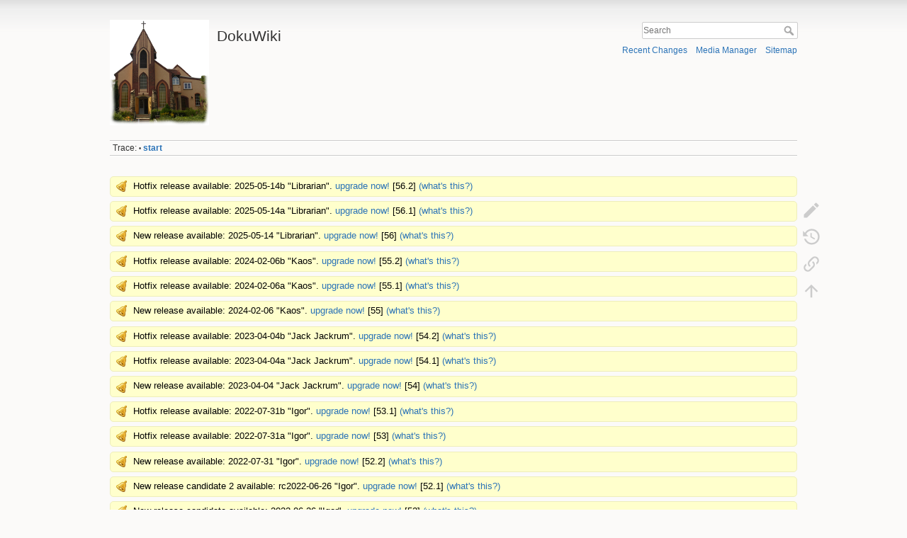

--- FILE ---
content_type: text/html; charset=utf-8
request_url: https://neu.efg-grossschoenau.de/doku.php
body_size: 4609
content:
<!DOCTYPE html>
<html lang="en" dir="ltr" class="no-js">
<head>
    <meta charset="utf-8" />
    <title>start [DokuWiki]</title>
    <script>(function(H){H.className=H.className.replace(/\bno-js\b/,'js')})(document.documentElement)</script>
    <meta name="generator" content="DokuWiki"/>
<meta name="theme-color" content="#008800"/>
<meta name="robots" content="index,follow"/>
<meta name="keywords" content="start"/>
<link rel="search" type="application/opensearchdescription+xml" href="/lib/exe/opensearch.php" title="DokuWiki"/>
<link rel="start" href="/"/>
<link rel="contents" href="/doku.php?id=start&amp;do=index" title="Sitemap"/>
<link rel="manifest" href="/lib/exe/manifest.php"/>
<link rel="alternate" type="application/rss+xml" title="Recent Changes" href="/feed.php"/>
<link rel="alternate" type="application/rss+xml" title="Current namespace" href="/feed.php?mode=list&amp;ns="/>
<link rel="edit" title="Edit this page" href="/doku.php?id=start&amp;do=edit"/>
<link rel="alternate" type="text/html" title="Plain HTML" href="/doku.php?do=export_xhtml&amp;id=start"/>
<link rel="alternate" type="text/plain" title="Wiki Markup" href="/doku.php?do=export_raw&amp;id=start"/>
<link rel="canonical" href="https://neu.efg-grossschoenau.de/"/>
<link rel="stylesheet" type="text/css" href="/lib/exe/css.php?t=dokuwiki&amp;tseed=6d81a94ce8a653def58d1bc9882181d5"/>
<!--[if gte IE 9]><!-->
<script type="text/javascript">/*<![CDATA[*/var NS='';var JSINFO = {"id":"start","namespace":"","ACT":"show","useHeadingNavigation":0,"useHeadingContent":0};
/*!]]>*/</script>
<script type="text/javascript" charset="utf-8" src="/lib/exe/jquery.php?tseed=23f888679b4f1dc26eef34902aca964f"></script>
<script type="text/javascript" charset="utf-8" src="/lib/exe/js.php?t=dokuwiki&amp;tseed=6d81a94ce8a653def58d1bc9882181d5"></script>
<!--<![endif]-->
    <meta name="viewport" content="width=device-width,initial-scale=1" />
    <link rel="shortcut icon" href="/lib/tpl/dokuwiki/images/favicon.ico" />
<link rel="apple-touch-icon" href="/lib/tpl/dokuwiki/images/apple-touch-icon.png" />
    </head>

<body>
    <div id="dokuwiki__site"><div id="dokuwiki__top" class="site dokuwiki mode_show tpl_dokuwiki   home  ">

        
<!-- ********** HEADER ********** -->
<div id="dokuwiki__header"><div class="pad group">

    
    <div class="headings group">
        <ul class="a11y skip">
            <li><a href="#dokuwiki__content">skip to content</a></li>
        </ul>

        <h1><a href="/doku.php?id=start"  accesskey="h" title="[H]"><img src="/lib/exe/fetch.php?media=wiki:logo.png" width="140" height="149" alt="" /> <span>DokuWiki</span></a></h1>
            </div>

    <div class="tools group">
        <!-- USER TOOLS -->
        
        <!-- SITE TOOLS -->
        <div id="dokuwiki__sitetools">
            <h3 class="a11y">Site Tools</h3>
            <form action="/doku.php?id=start" method="get" role="search" class="search doku_form" id="dw__search" accept-charset="utf-8"><input type="hidden" name="do" value="search" /><input type="hidden" name="id" value="start" /><div class="no"><input name="q" type="text" class="edit" title="[F]" accesskey="f" placeholder="Search" autocomplete="on" id="qsearch__in" value="" /><button value="1" type="submit" title="Search">Search</button><div id="qsearch__out" class="ajax_qsearch JSpopup"></div></div></form>            <div class="mobileTools">
                <form action="/doku.php" method="get" accept-charset="utf-8"><div class="no"><input type="hidden" name="id" value="start" /><select name="do" class="edit quickselect" title="Tools"><option value="">Tools</option><optgroup label="Page Tools"><option value="edit">Edit this page</option><option value="revisions">Old revisions</option><option value="backlink">Backlinks</option></optgroup><optgroup label="Site Tools"><option value="recent">Recent Changes</option><option value="media">Media Manager</option><option value="index">Sitemap</option></optgroup><optgroup label="User Tools"></optgroup></select><button type="submit">&gt;</button></div></form>            </div>
            <ul>
                <li class="action recent"><a href="/doku.php?id=start&amp;do=recent" title="Recent Changes [r]" rel="nofollow" accesskey="r">Recent Changes</a></li><li class="action media"><a href="/doku.php?id=start&amp;do=media&amp;ns=" title="Media Manager" rel="nofollow">Media Manager</a></li><li class="action index"><a href="/doku.php?id=start&amp;do=index" title="Sitemap [x]" accesskey="x">Sitemap</a></li>            </ul>
        </div>

    </div>

    <!-- BREADCRUMBS -->
            <div class="breadcrumbs">
                                        <div class="trace"><span class="bchead">Trace:</span> <span class="bcsep">•</span> <span class="curid"><bdi><a href="/doku.php?id=start"  class="breadcrumbs" title="start">start</a></bdi></span></div>
                    </div>
    


    <hr class="a11y" />
</div></div><!-- /header -->

        <div class="wrapper group">

            
            <!-- ********** CONTENT ********** -->
            <div id="dokuwiki__content"><div class="pad group">
                <div class="notify">Hotfix release available: 2025-05-14b "Librarian".
          <a href="http://download.dokuwiki.org">upgrade now!</a> [56.2] <a href="http://www.dokuwiki.org/update_check">(what's this?)</a></div><div class="notify">Hotfix release available: 2025-05-14a "Librarian".
          <a href="http://download.dokuwiki.org">upgrade now!</a> [56.1] <a href="http://www.dokuwiki.org/update_check">(what's this?)</a></div><div class="notify">New release available: 2025-05-14 "Librarian".
          <a href="http://download.dokuwiki.org">upgrade now!</a> [56] <a href="http://www.dokuwiki.org/update_check">(what's this?)</a></div><div class="notify">Hotfix release available: 2024-02-06b "Kaos".
          <a href="http://download.dokuwiki.org">upgrade now!</a> [55.2] <a href="http://www.dokuwiki.org/update_check">(what's this?)</a></div><div class="notify">Hotfix release available: 2024-02-06a "Kaos".
          <a href="http://download.dokuwiki.org">upgrade now!</a> [55.1] <a href="http://www.dokuwiki.org/update_check">(what's this?)</a></div><div class="notify">New release available: 2024-02-06 "Kaos".
          <a href="http://download.dokuwiki.org">upgrade now!</a> [55] <a href="http://www.dokuwiki.org/update_check">(what's this?)</a></div><div class="notify">Hotfix release available: 2023-04-04b "Jack Jackrum".
          <a href="http://download.dokuwiki.org">upgrade now!</a> [54.2] <a href="http://www.dokuwiki.org/update_check">(what's this?)</a></div><div class="notify">Hotfix release available: 2023-04-04a "Jack Jackrum".
          <a href="http://download.dokuwiki.org">upgrade now!</a> [54.1] <a href="http://www.dokuwiki.org/update_check">(what's this?)</a></div><div class="notify">New release available: 2023-04-04 "Jack Jackrum".
          <a href="http://download.dokuwiki.org">upgrade now!</a> [54] <a href="http://www.dokuwiki.org/update_check">(what's this?)</a></div><div class="notify">Hotfix release available: 2022-07-31b "Igor".
          <a href="http://download.dokuwiki.org">upgrade now!</a> [53.1] <a href="http://www.dokuwiki.org/update_check">(what's this?)</a></div><div class="notify">Hotfix release available: 2022-07-31a "Igor".
          <a href="http://download.dokuwiki.org">upgrade now!</a> [53] <a href="http://www.dokuwiki.org/update_check">(what's this?)</a></div><div class="notify">New release available: 2022-07-31 "Igor".
          <a href="http://download.dokuwiki.org">upgrade now!</a> [52.2] <a href="http://www.dokuwiki.org/update_check">(what's this?)</a></div><div class="notify">New release candidate 2 available: rc2022-06-26 "Igor".
          <a href="http://download.dokuwiki.org">upgrade now!</a> [52.1] <a href="http://www.dokuwiki.org/update_check">(what's this?)</a></div><div class="notify">New release candidate available: 2022-06-26 "Igor".
          <a href="http://download.dokuwiki.org">upgrade now!</a> [52] <a href="http://www.dokuwiki.org/update_check">(what's this?)</a></div><div class="notify">Hotfix release available: 2020-07-29a "Hogfather".
          <a href="http://download.dokuwiki.org">upgrade now!</a> [51.4] <a href="http://www.dokuwiki.org/update_check">(what's this?)</a></div><div class="notify">New release available: 2020-07-29 "Hogfather".
          <a href="http://download.dokuwiki.org">upgrade now!</a> [51.3] <a href="http://www.dokuwiki.org/update_check">(what's this?)</a></div><div class="notify">New release candidate 3 available: 2020-06-09 "Hogfather".
          <a href="http://download.dokuwiki.org">upgrade now!</a> [51.2] <a href="http://www.dokuwiki.org/update_check">(what's this?)</a></div><div class="notify">New release candidate 2 available: 2020-06-01 "Hogfather".
          <a href="http://download.dokuwiki.org">upgrade now!</a> [51.1] <a href="http://www.dokuwiki.org/update_check">(what's this?)</a></div><div class="notify">New release candidate available: 2020-06-01 "Hogfather".
          <a href="http://download.dokuwiki.org">upgrade now!</a> [51] <a href="http://www.dokuwiki.org/update_check">(what's this?)</a></div><div class="notify">Hotfix release available: 2018-04-22c "Greebo".
          <a href="http://download.dokuwiki.org">upgrade now!</a> [50.3] <a href="http://www.dokuwiki.org/update_check">(what's this?)</a></div>
                <div class="pageId"><span>start</span></div>

                <div class="page group">
                                                            <!-- wikipage start -->
                    
<p>
<strong>Портальные Механообрабатывающие Системы: Технологические Решения и Производственная Интеграция</strong>
</p>

<p>
Портальные механообрабатывающие системы представляют категорию промышленного оборудования, разработанного для выполнения высокоточных операций с крупногабаритными заготовками. Их инженерно-конструкторская концепция обеспечивает расширенный технологический функционал для реализации сложных производственных задач.
</p>

<p>
Основой конструкционного исполнения служит станина портальной конфигурации. Отличительной характеристикой систем является П-образная несущая система (портал), гарантирующая повышенную структурную целостность и виброустойчивость. Обрабатывающий модуль совершает перемещение по портальной конструкции (ось Z), что обеспечивает минимальный уровень колебаний при работе с массивными компонентами.
</p>

<p>
Технологические достоинства включают повышенную точность обработки. Данный параметр достигается благодаря конструкционной монолитности, применения прецизионных компонентов (шарико-винтовых передач, линейных направляющих) и высокоточных измерительных контуров. Мощные шпиндельные агрегаты обеспечивают многовариантность при работе с различными материалами: металлические сплавы, композитные составы, технические пластики.
</p>

<p>
Ключевые сферы применения охватывают авиа- и судостроение для производства силовых элементов, энергетическое машиностроение для изготовления турбинных компонентов, а также создание сложной пресс-формующей оснастки. Эти установки эффективно решают задачи обработки листовых материалов и активно применяются в общем машиностроении.
</p>

<p>
При подборе оборудования анализируют комплекс ключевых параметров. Габаритные размеры рабочей зоны определяют максимальные размеры обрабатываемой детали. Технические характеристики шпинделя влияют на производительность и номенклатуру обрабатываемых материалов. Конструкционная жесткость и точность станины являются фундаментальными факторами качества обработки.
</p>

<p>
Портальные механообрабатывающие системы представляют собой высокотехнологичное производственное оборудование, играющее ключевую роль в тяжелом машиностроении. Их функциональные возможности включают фрезерную обработку металлов и композитов, высокоскоростное фрезерование, работу с технологической оснасткой. Для детального изучения модельного ряда и получения профессиональных консультаций рекомендуется обратиться к специализированному ресурсу: <a href="https://fourstar.ru/" class="urlextern" title="https://fourstar.ru/" rel="nofollow">https://fourstar.ru/</a>.
</p>

<!-- cachefile /var/www/vhosts/efg-grossschoenau.de/httpdocs/neu/data/cache/3/3c35c8c30b58a9a3ce822d7b26c2e370.xhtml used -->

                    <!-- wikipage stop -->
                                    </div>

                <div class="docInfo"><bdi>start.txt</bdi> · Last modified: 2025/08/20 12:03 by <bdi>178.178.86.46</bdi></div>

                            </div></div><!-- /content -->

            <hr class="a11y" />

            <!-- PAGE ACTIONS -->
            <div id="dokuwiki__pagetools">
                <h3 class="a11y">Page Tools</h3>
                <div class="tools">
                    <ul>
                        <li class="edit"><a href="/doku.php?id=start&amp;do=edit" title="Edit this page [e]" rel="nofollow" accesskey="e"><span>Edit this page</span><svg xmlns="http://www.w3.org/2000/svg" width="24" height="24" viewBox="0 0 24 24"><path d="M20.71 7.04c.39-.39.39-1.04 0-1.41l-2.34-2.34c-.37-.39-1.02-.39-1.41 0l-1.84 1.83 3.75 3.75M3 17.25V21h3.75L17.81 9.93l-3.75-3.75L3 17.25z"/></svg></a></li><li class="revs"><a href="/doku.php?id=start&amp;do=revisions" title="Old revisions [o]" rel="nofollow" accesskey="o"><span>Old revisions</span><svg xmlns="http://www.w3.org/2000/svg" width="24" height="24" viewBox="0 0 24 24"><path d="M11 7v5.11l4.71 2.79.79-1.28-4-2.37V7m0-5C8.97 2 5.91 3.92 4.27 6.77L2 4.5V11h6.5L5.75 8.25C6.96 5.73 9.5 4 12.5 4a7.5 7.5 0 0 1 7.5 7.5 7.5 7.5 0 0 1-7.5 7.5c-3.27 0-6.03-2.09-7.06-5h-2.1c1.1 4.03 4.77 7 9.16 7 5.24 0 9.5-4.25 9.5-9.5A9.5 9.5 0 0 0 12.5 2z"/></svg></a></li><li class="backlink"><a href="/doku.php?id=start&amp;do=backlink" title="Backlinks" rel="nofollow"><span>Backlinks</span><svg xmlns="http://www.w3.org/2000/svg" width="24" height="24" viewBox="0 0 24 24"><path d="M10.59 13.41c.41.39.41 1.03 0 1.42-.39.39-1.03.39-1.42 0a5.003 5.003 0 0 1 0-7.07l3.54-3.54a5.003 5.003 0 0 1 7.07 0 5.003 5.003 0 0 1 0 7.07l-1.49 1.49c.01-.82-.12-1.64-.4-2.42l.47-.48a2.982 2.982 0 0 0 0-4.24 2.982 2.982 0 0 0-4.24 0l-3.53 3.53a2.982 2.982 0 0 0 0 4.24m2.82-4.24c.39-.39 1.03-.39 1.42 0a5.003 5.003 0 0 1 0 7.07l-3.54 3.54a5.003 5.003 0 0 1-7.07 0 5.003 5.003 0 0 1 0-7.07l1.49-1.49c-.01.82.12 1.64.4 2.43l-.47.47a2.982 2.982 0 0 0 0 4.24 2.982 2.982 0 0 0 4.24 0l3.53-3.53a2.982 2.982 0 0 0 0-4.24.973.973 0 0 1 0-1.42z"/></svg></a></li><li class="top"><a href="#dokuwiki__top" title="Back to top [t]" rel="nofollow" accesskey="t"><span>Back to top</span><svg xmlns="http://www.w3.org/2000/svg" width="24" height="24" viewBox="0 0 24 24"><path d="M13 20h-2V8l-5.5 5.5-1.42-1.42L12 4.16l7.92 7.92-1.42 1.42L13 8v12z"/></svg></a></li>                    </ul>
                </div>
            </div>
        </div><!-- /wrapper -->

        
<!-- ********** FOOTER ********** -->
<div id="dokuwiki__footer"><div class="pad">
    <div class="license">Except where otherwise noted, content on this wiki is licensed under the following license: <bdi><a href="http://creativecommons.org/licenses/by-nc-sa/4.0/" rel="license" class="urlextern">CC Attribution-Noncommercial-Share Alike 4.0 International</a></bdi></div>
    <div class="buttons">
        <a href="http://creativecommons.org/licenses/by-nc-sa/4.0/" rel="license"><img src="/lib/images/license/button/cc-by-nc-sa.png" alt="CC Attribution-Noncommercial-Share Alike 4.0 International" /></a>        <a href="https://www.dokuwiki.org/donate" title="Donate" ><img
            src="/lib/tpl/dokuwiki/images/button-donate.gif" width="80" height="15" alt="Donate" /></a>
        <a href="https://php.net" title="Powered by PHP" ><img
            src="/lib/tpl/dokuwiki/images/button-php.gif" width="80" height="15" alt="Powered by PHP" /></a>
        <a href="//validator.w3.org/check/referer" title="Valid HTML5" ><img
            src="/lib/tpl/dokuwiki/images/button-html5.png" width="80" height="15" alt="Valid HTML5" /></a>
        <a href="//jigsaw.w3.org/css-validator/check/referer?profile=css3" title="Valid CSS" ><img
            src="/lib/tpl/dokuwiki/images/button-css.png" width="80" height="15" alt="Valid CSS" /></a>
        <a href="https://dokuwiki.org/" title="Driven by DokuWiki" ><img
            src="/lib/tpl/dokuwiki/images/button-dw.png" width="80" height="15" alt="Driven by DokuWiki" /></a>
    </div>
</div></div><!-- /footer -->

    </div></div><!-- /site -->

    <div class="no"><img src="/lib/exe/indexer.php?id=start&amp;1769438258" width="2" height="1" alt="" /></div>
    <div id="screen__mode" class="no"></div></body>
</html>
